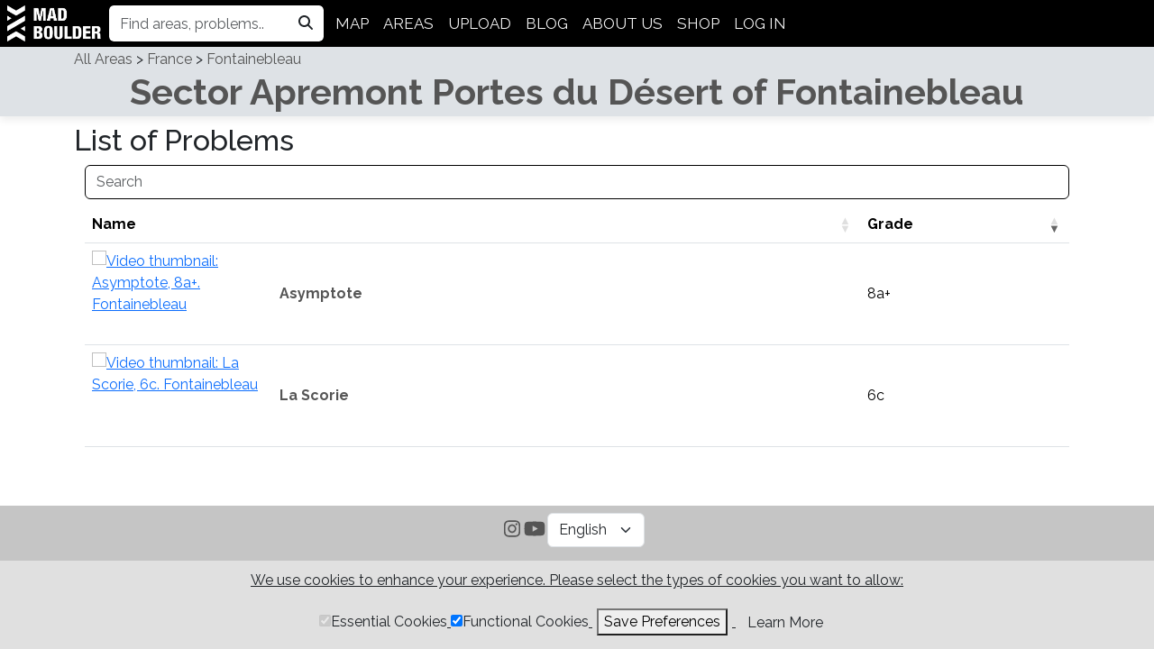

--- FILE ---
content_type: text/html; charset=utf-8
request_url: https://www.madboulder.org/sectors/fontainebleau/apremont-portes-du-desert
body_size: 7423
content:
<!DOCTYPE html>
<html lang="en">
  <head>
    <title>Sector Apremont Portes du Désert at Fontainebleau | MadBoulder</title>
	<meta name="description" content="Bouldering information and videos of sector Apremont Portes du Désert at Fontainebleau | MadBoulder">
	<link rel="canonical" href="https://www.madboulder.org/sectors/fontainebleau/apremont-portes-du-desert">
	
	<!-- Hotjar Tracking Code for www.madboulder.org -->
<script defer>
  (function(h,o,t,j,a,r){
	  h.hj=h.hj||function(){(h.hj.q=h.hj.q||[]).push(arguments)};
	  h._hjSettings={hjid:2249945,hjsv:6};
	  a=o.getElementsByTagName('head')[0];
	  r=o.createElement('script');r.async=1;
	  r.src=t+h._hjSettings.hjid+j+h._hjSettings.hjsv;
	  a.appendChild(r);
  })(window,document,'https://static.hotjar.com/c/hotjar-','.js?sv=');
</script>

<!-- Google Tag Manager -->
<script async>
	(function(w,d,s,l,i){w[l]=w[l]||[];w[l].push({'gtm.start':
	new Date().getTime(),event:'gtm.js'});var f=d.getElementsByTagName(s)[0],
	j=d.createElement(s),dl=l!='dataLayer'?'&l='+l:'';j.async=true;j.src=
	'https://www.googletagmanager.com/gtm.js?id='+i+dl;f.parentNode.insertBefore(j,f);
	})(window,document,'script','dataLayer','GTM-TGVNMN4');
</script> <!-- End Google Tag Manager -->

<!-- MailerLite Universal -->
<script defer>
    (function(w,d,e,u,f,l,n){w[f]=w[f]||function(){(w[f].q=w[f].q||[])
    .push(arguments);},l=d.createElement(e),l.async=1,l.src=u,
    n=d.getElementsByTagName(e)[0],n.parentNode.insertBefore(l,n);})
    (window,document,'script','https://assets.mailerlite.com/js/universal.js','ml');
    ml('account', '469787');
</script>
<!-- End MailerLite Universal -->
	
	
<meta name="application-name" content="MadBoulder | Climbing Videos | Bouldering" />
<meta name="keywords" content="bouldering, rock climbing, climbing, escalada, bloque, escalada en roca, guidebook, escalada en boulder, bouldering map, climbing videos">
<meta name="msapplication-TileColor" content="#FFFFFF" />
<meta name="msapplication-TileImage" href="/static/images/logo/ms-icon-144x144.png/">
<meta name="msapplication-square70x70logo" href="/static/images/logo/ms-icon-70x70.png/">
<meta name="msapplication-square150x150logo" href="/static/images/logo/ms-icon-150x150.png/">
<meta name="msapplication-square310x310logo" href="/static/images/logo/ms-icon-310x310.png/">
<meta
  name="viewport"
  content="width=device-width, initial-scale=1.0, shrink-to-fit=no"
/>

<link href="https://fonts.googleapis.com/css2?family=Raleway:wght@100;200;300;400;500;600;700;800;900&display=swap" rel="stylesheet"> 
<link href="/static/bootstrap/css/bootstrap.min.css" rel="stylesheet" >
<link rel="stylesheet" href="/static/css/madboulder.css" />
<link rel="stylesheet" href="/static/css/topnav.css" />
<link rel="stylesheet" href="/static/css/fa-fonts.css" />
<link rel="apple-touch-icon" sizes="57x57" href="/static/images/logo/apple-icon-57x57.png/">
<link rel="apple-touch-icon" sizes="60x60" href="/static/images/logo/apple-icon-60x60.png/">
<link rel="apple-touch-icon" sizes="72x72" href="/static/images/logo/apple-icon-72x72.png/">
<link rel="apple-touch-icon" sizes="76x76" href="/static/images/logo/apple-icon-76x76.png/">
<link rel="apple-touch-icon" sizes="114x114" href="/static/images/logo/apple-icon-114x114.png/">
<link rel="apple-touch-icon" sizes="120x120" href="/static/images/logo/apple-icon-120x120.png/">
<link rel="apple-touch-icon" sizes="144x144" href="/static/images/logo/apple-icon-144x144.png/">
<link rel="apple-touch-icon" sizes="152x152" href="/static/images/logo/apple-icon-152x152.png/">
<link rel="apple-touch-icon" sizes="180x180" href="/static/images/logo/apple-icon-180x180.png/">
<link rel="icon" type="image/png" sizes="192x192"  href="/static/images/logo/android-icon-192x192.png/">
<link rel="icon" type="image/png" sizes="16x16" href="/static/images/logo/favicon-16x16.png/">
<link rel="icon" type="image/png" sizes="32x32" href="/static/images/logo/favicon-32x32.png/">
<link rel="icon" type="image/png" sizes="96x96" href="/static/images/logo/favicon-96x96.png/">

<script src="https://code.jquery.com/jquery-3.6.0.min.js"></script>
<script src="https://cdn.jsdelivr.net/npm/@popperjs/core@2.11.8/dist/umd/popper.min.js" integrity="sha384-I7E8VVD/ismYTF4hNIPjVp/Zjvgyol6VFvRkX/vR+Vc4jQkC+hVqc2pM8ODewa9r" crossorigin="anonymous"></script>
<script src="/static/bootstrap/js/bootstrap.min.js" ></script>
	<script>
	// JavaScript code for handling cookie selector prompt
	function saveCookiePreferences() {
		var essentialCookies = document.getElementById('essential-cookies').checked;
		//var analyticsCookies = document.getElementById('analytics-cookies').checked;
		var functionalCookies = document.getElementById('functional-cookies').checked;
		//var advertisingCookies = document.getElementById('advertising-cookies').checked;

		var expirationDate = new Date();
		expirationDate.setFullYear(expirationDate.getFullYear() + 1);

		// Store user preferences in cookies or local storage
		var cookiePreferences = {
			essential: essentialCookies,
			//analytics: analyticsCookies,
			functional: functionalCookies
			//advertising: advertisingCookies
		};
		var preferencesStr = "cookiePreferences=" + JSON.stringify(cookiePreferences);
		if(functionalCookies){
			preferencesStr += "; expires=" + expirationDate.toUTCString();
		}
		document.cookie = preferencesStr;

		// Set a cookie to track if the user has saved their preferences
		var preferencesSetStr = "cookiePreferencesSet=true";
		if(functionalCookies){
			preferencesSetStr += "; expires=" + expirationDate.toUTCString();
		}
		document.cookie = preferencesSetStr;

		// Apply cookie preferences and reload the page or perform necessary actions
		location.reload();
	}

function showCookiePrompt() {
	// Load cookie preferences from cookies or local storage and display the prompt
	var cookiePreferences = {};
	var cookie = document.cookie.match('(^|;)\\s*cookiePreferences\\s*=\\s*([^;]+)');
	if (cookie) {
		cookiePreferences = JSON.parse(cookie[2]);
		
		// Apply cookie preferences by checking/unchecking the corresponding checkboxes
		document.getElementById('essential-cookies').checked = cookiePreferences.essential || false;
		//document.getElementById('analytics-cookies').checked = cookiePreferences.analytics || false;
		document.getElementById('functional-cookies').checked = cookiePreferences.functional || false;
		//document.getElementById('advertising-cookies').checked = cookiePreferences.advertising || false;
	}

	// Display the cookie selector prompt
	document.getElementById('cookie-selector').style.display = 'block';
}

function loadCookiePreferences() {
	// Check if the user has already saved their preferences
	var preferencesSet = document.cookie.match('(^|;)\\s*cookiePreferencesSet\\s*=\\s*([^;]+)');

	if (!preferencesSet) {
	// The user has not saved their preferences yet
	showCookiePrompt();
	}
}

// Call the function to load cookie preferences when the page finishes loading
window.onload = loadCookiePreferences;
</script>
	
	<link rel="stylesheet" href="/static/css/layout.css" />
	<link href="https://cdn.datatables.net/v/bs5/dt-1.13.6/datatables.min.css" rel="stylesheet">
	<script src="https://cdn.datatables.net/v/bs5/dt-1.13.6/datatables.min.js"></script>
	<script defer src="/static/js/tabledata-utils.js"></script>
	<script defer src="https://cdnjs.cloudflare.com/ajax/libs/font-awesome/6.4.2/js/all.min.js" crossorigin="anonymous"></script>
	<link rel="stylesheet" href="/static/css/google-ads.css" />
	
	<!-- Google Ads-->
	<script async src="https://pagead2.googlesyndication.com/pagead/js/adsbygoogle.js?client=ca-pub-2946344276077058" crossorigin="anonymous"></script> 
	
	<link rel="stylesheet" href="/static/css/google-ads.css" />
	
    
  </head>
  <body>
	
	
<div class="homeTopnav sticky" id="myTopnav"">
	<a id="logo" class="madboulder-logo" href="/" style="display: -webkit-inline-box; padding: 6px 8px;">
	<img 
		title="MadBoulder | Climbing Videos | Bouldering"
		src="/static/images/logo-white.webp"
		alt="MadBoulder | Climbing Videos | Bouldering" 
		width="104px"
		height="40px"
		style="padding: 0px 0px;" 
		loading="lazy"
	/> 
	</a>

	<div id="searchElement">
		<form id="menuSearchForm" class="justify-content-center" method="post" action="/area-problem-finder">
			<input id="searchInput" class="form-control" type="text" placeholder="Find areas, problems.." name="searchterm" autocomplete="off" style="align-self: center; border-color: black; height: calc(1.5em + 0.75rem + 6px);">
			<div class="input-group-append">
				<button
				style="position: absolute; right: 0px; transform: translateY(-50%); top: 50%"
				class="btn btn-transparent"
				type="submit"
				aria-label="Search in madboulder.org">
				<i class="fa fa-search"></i>
				</button>
			</div>
		</form>
		<div id="searchResultsContainer" class="search-container">
		</div>
	</div>

	<div id="links" style="vertical-align: middle;">
		<div class="menuLink">
			<a href="/bouldering-areas-map">MAP</a>
		</div>
		<div class="menuLink">
			<a href="/bouldering-areas-list">AREAS</a>
		</div>
		<div class="menuLink">
			<a href="/video-uploader">UPLOAD</a>
		</div>
		<div class="menuLink">
			<a href="https://www.blog.madboulder.org/" target="_blank" >BLOG</a>
		</div>
		<div class="menuLink">
			<a href="/about-us">ABOUT US</a>
		</div>
		<div class="menuLink">
			<a href="https://shop.madboulder.org/" target="_blank" >SHOP</a>
		</div>
		
			<div class="menuLink">
				<a href="/login?caller_url=https%3A%2F%2Fwww.madboulder.org%2Fsectors%2Ffontainebleau%2Fapremont-portes-du-desert">LOG IN</a>
			</div>
		
	</div>
	<div style="margin-left: auto; display: flex;">
		
		<button class="icon icon-show-small" style="font-size: 17px;" onclick="loadMenu()" type="button">
			&#9776;
		</button>
	</div>
	
</div>
<div id="faded-background" ></div>
<div class="modal" id="searchingModal">
	<div class="modal-dialog">
		<div class="modal-content">
			<div class="modal-header" style="justify-content: center">
				<h5 class="modal-title">Searching...</h5>
			</div>
			<div class="modal-body">
				<div class="text-center">
					<div class="spinner-border text-primary" role="status">
						<span class="visually-hidden">Loading...</span>
					</div>
				</div>
			</div>
		</div>
	</div>
</div>
<script>
	function loadMenu() {
		var x = document.getElementById("myTopnav");
		if (!x.classList.contains("responsive")) {
		x.className += " responsive";
		} else {
		if (x.classList.contains("sticky")) {
			x.className = "homeTopnav sticky";
		} else {
			x.className = "homeTopnav";
		}
		}
	}
	
	function loadUserDialog() {
		var dialog = document.getElementById("userMenuDialog");
		dialog.show();
		dialog.classList.add('above-faded-background');
		const fadedBackground = document.getElementById('faded-background');
		fadedBackground.style.display = 'block';
	}
	
	function closeUserDialog() {
		console.log("closeUserDialog");
		var dialog = document.getElementById("userMenuDialog");
		dialog.close();
		dialog.classList.remove('above-faded-background');
		const fadedBackground = document.getElementById('faded-background');
		fadedBackground.style.display = 'none';
	}
  
	const inputSearchElement = document.getElementById('searchInput');
	inputSearchElement.addEventListener('focus', function () {
		const searchElement = document.getElementById('searchElement');
		searchElement.classList.add('above-faded-background');
		const fadedBackground = document.getElementById('faded-background');
		fadedBackground.style.display = 'block';
	});

	document.addEventListener('click', function(event) {
		const searchResultsContainer = document.querySelector('.search-container');
		const fadedBackground = document.getElementById('faded-background');

		// Check if the click was outside of the input and the search results container
		if (!inputSearchElement.contains(event.target) && !searchResultsContainer.contains(event.target)) {
			const searchElement = document.getElementById('searchElement');
			searchElement.classList.remove('above-faded-background');
			const fadedBackground = document.getElementById('faded-background');
			fadedBackground.style.display = 'none';
			
			const searchContainerResults = document.querySelector('.search-container');
			searchContainerResults.innerHTML = ''; 
		}
	});

	let debounceTimer;
    const debounceDelay = 300;
    const searchContainerResults = document.querySelector('.search-container');
	let lastQuery = '';
	inputSearchElement.addEventListener('input', function() {
        clearTimeout(debounceTimer);
        const currentQuery = this.value;
        const queryLength = currentQuery.length;
        const lastQueryLength = lastQuery.length;
		if (queryLength >= 4 && (queryLength > lastQueryLength)) {
			debounceTimer = setTimeout(() => {    
				searchResults = document.querySelector('.search-results');
				if(!searchResults){
					const searchResults = document.createElement('div');
					searchResults.classList.add('search-results');
					searchContainerResults.append(searchResults)
				}
				showLoading();

				performSearch(currentQuery);
            }, debounceDelay);
        }
		lastQuery = currentQuery;
    });
	let controller;
	let signal;

	function performSearch(query) {
		if (controller) {
			controller.abort();
		}
		
		controller = new AbortController();
		signal = controller.signal;
		
        fetch(`/search-api?query=${encodeURIComponent(query)}`, { signal })
            .then(response => response.json())
            .then(data => {
                hideLoading();
                displayResults(query, data.areas, data.problems);
            })
			
            .catch(error => {
				if (error.name === 'AbortError') {
					console.log('Fetch aborted:', error);
					// Optionally handle the abort, for example by setting a flag or updating the UI
				} else {
					console.error('Error fetching search results:', error);
                	hideLoading();
				}
            });
    }

	inputSearchElement.addEventListener('keyup', function(event) {
		if (event.key === "Enter") {
			clearTimeout(debounceTimer);
			if (controller) {
				controller.abort();
			}
			event.preventDefault();
		}
	});

	function showLoading() {
		searchResults = document.querySelector('.search-results');
		searchResults.innerHTML = '';
		
		loadingContainer = document.createElement('div');
		loadingContainer.className = 'loading';
		loadingElement = document.createElement('div');
		loadingElement.classList.add('spinner-border')
		loadingElement.classList.add('text-primary')
        loadingElement.innerHTML = '<span class="sr-only">Loading...</span>';
		loadingContainer.append(loadingElement)
		searchResults.append(loadingContainer)
	}

	function hideLoading() {
		searchResults = document.querySelector('.search-results');
		searchResults.innerHTML = '';
	}

	function highlightMatch(text, query) {
		const idx = text.toLowerCase().indexOf(query.toLowerCase());
		if (idx === -1) return text;  // If no match, return original text
		const endIdx = idx + query.length;
		return text.slice(0, idx) + '<strong>' + text.slice(idx, endIdx) + '</strong>' + text.slice(endIdx);
	}

	function displayResults(currentQuery, areas, problems) {
		searchResults = document.querySelector('.search-results');
		searchResults.innerHTML = '';
		const maxItemsToShow = 4;
		if(problems.length > 0 || areas.length > 0){
			if (problems.length > 0) {
				const problemsSection = document.createElement('div');
				problemsSection.className = 'search-section';
				problemsSection.textContent = 'Problems';
				searchResults.appendChild(problemsSection);

				problems.slice(0, maxItemsToShow).forEach(([problemId, problem]) => { 
					const problemElement = document.createElement('a');
					problemElement.className = 'search-result';
					problemElement.href = `/problems/${problem.secure_slug}`;
					problemElement.innerHTML = `
						${highlightMatch(problem.name, currentQuery)}
						<div class="grade">${problem.grade}</div>
						<div class="description">${problem.zone}</div>
					`;
					searchResults.appendChild(problemElement);
				});
			}

			if (areas.length > 0) {
				const areasSection = document.createElement('div');
				areasSection.className = 'search-section';
				areasSection.textContent = 'Areas';
				searchResults.appendChild(areasSection);

				areas.slice(0, maxItemsToShow).forEach(([areaId, area]) => {
					const areElement = document.createElement('a');
					areElement.className = 'search-result';
					areElement.href = `/${areaId}`;
					areElement.innerHTML = `
						${highlightMatch(area.name, currentQuery)}
						<div class="description	">${area.country}</div>
					`;
					searchResults.appendChild(areElement);
				});
			}
			const findMoreElement = document.createElement('a');
			findMoreElement.className = 'show-more btn btn-primary-madboulder text-bold';
			findMoreElement.href = `/area-problem-finder?search_query=${currentQuery}`;
			totalresults= problems.length + areas.length
			findMoreElement.innerHTML = `Show all ${totalresults} results for "${currentQuery}"`;

			searchResults.appendChild(findMoreElement)

		}else{
			const noResultsContainer = document.createElement('div');
			noResultsContainer.className = 'text-center'
			const noResultsText = document.createElement('p');
			noResultsText.className = 'mt-3 text-bold';
			noResultsText.innerHTML = 'No results found..';
			noResultsContainer.appendChild(noResultsText)
			searchResults.appendChild(noResultsContainer);
		}
	}
	
	$('#menuSearchForm').submit(function(event) {
		const searchElement = document.getElementById('searchElement');
		searchElement.classList.add('above-faded-background');
		const fadedBackground = document.getElementById('faded-background');
		fadedBackground.style.display = 'block';
			
		$("#searchingModal").show();
	});

	document.getElementById('faded-background').addEventListener('click', function() {
		closeUserDialog();
	});

	document.addEventListener('DOMContentLoaded', () => {
		const logoutLink = document.getElementById('item-logout');
		logoutLink.addEventListener('click', (event) => {
			event.preventDefault();
			logout();
		});
	});
	
	function logout() {
		fetch('/logout', {
			method: 'POST',
			headers: {'Content-Type': 'application/json'}
		})
		.then(response => {
			if (response.ok) {
				console.log("Session cleared on server.");
				//Sign out from Firebase
				const auth = getAuth();
				signOut(auth).then(() => {
					console.log("Sign-out successful.");
					window.location.reload();
				}).catch((error) => {
					console.error("An error happened during Firebase sign-out.", error);
				});
			} else {
				console.error("Failed to clear session on server.");
			}
		})
		.catch(error => {
			console.error("Error during server logout:", error);
		});
	}

	function showUserMenu(){
		const userMenuButton = document.getElementById('userMenuButton');
		userMenuButton.style.display = 'block';
		//Disabled for now to avoid having to retrieve the user element
		//if (user.displayName) {
			//document.getElementById("userMenuDialogName").textContent = user.displayName;
		//}
	}

	function hideUserMenu(){
		const userMenuButton = document.getElementById('userMenuButton');
		userMenuButton.style.display = 'none';
	}

</script>
	
	<main>
		<div class="zone-header">
			<div class="container zone-header-tree">
				<a href="/bouldering-areas-list" class="zone-header-tree-link">All Areas</a>
				> 
			   <a href="/countries/france" class="zone-header-tree-link">France</a>
			   
				> 
			   <a href="/fontainebleau" class="zone-header-tree-link">Fontainebleau</a>
			</div>
			<h1 class="zone-header-title text-bold">
				Sector Apremont Portes du Désert of Fontainebleau
			</h1>
		</div>
		<div class="container" id="mainContainer">
			<!-- Top Ads -->
			<div style="display: flex;justify-content: center;">
				<div class="horizontal-ad-container mobile-only">
					<ins class="adsbygoogle horizontal-ad" style="display:inline-block;width:300px;height:50px" data-ad-client="ca-pub-2946344276077058" data-ad-slot="6780320321"></ins>
					<script>(adsbygoogle = window.adsbygoogle || []).push({}); </script>
				</div>
				<div class="horizontal-ad-container desktop-only">
					<ins class="adsbygoogle horizontal-ad" style="display:inline-block;width:728px;height:90px" data-ad-client="ca-pub-2946344276077058" data-ad-slot="5515340112"></ins>
					<script>(adsbygoogle = window.adsbygoogle || []).push({}); </script>
				</div>
			</div>
			
			<h2> List of Problems </h2>
			<div class="container">
				<input id="search-problem" class="form-control  mb-2" type="text" placeholder="Search" aria-label="Search" style="display: grid; align-self: center; border-color: black;">
				<table id="problems-table" class="table table-hover">
					<thead>
						<tr>
							
							<th scope="col" class="sorting">Name</th>
							<th scope="col" class="sorting">Grade</th>
							
						</tr>
					</thead>
					<tbody style="vertical-align: middle;">
						
							<tr class="problem-row">
								<td>
									<div class="problem-thumbnail-cell">
										<a aria-hidden="false" aria-label="Asymptote, 8a+. Fontainebleau" href="/problems/fontainebleau/asymptote-8a" tabindex="0" target="">
											<div class="video-thumbnail-container">
											<img class="video-thumbnail-img" loading="lazy" alt="Video thumbnail: Asymptote, 8a+. Fontainebleau" src="https://img.youtube.com/vi/h8-iHJSQmiU/mqdefault.jpg">
											</div>
										</a>
										<a href="/problems/fontainebleau/asymptote-8a" class="table-row-name text-bold">Asymptote</a>
									</div>
								</td>
								<td>8a+</td>
							</tr>
						
							<tr class="problem-row">
								<td>
									<div class="problem-thumbnail-cell">
										<a aria-hidden="false" aria-label="La Scorie, 6c. Fontainebleau" href="/problems/fontainebleau/la-scorie-6c" tabindex="0" target="">
											<div class="video-thumbnail-container">
											<img class="video-thumbnail-img" loading="lazy" alt="Video thumbnail: La Scorie, 6c. Fontainebleau" src="https://img.youtube.com/vi/12Rz8ga9Tl4/mqdefault.jpg">
											</div>
										</a>
										<a href="/problems/fontainebleau/la-scorie-6c" class="table-row-name text-bold">La Scorie</a>
									</div>
								</td>
								<td>6c</td>
							</tr>
						
					</tbody>
				</table>
				<script>
					$(document).ready(function () {
						$('#problems-table').DataTable({
							paging: false,
							dom: 'tr',
							columnDefs: [
								{
									targets: [1],
									type: 'custom-grade',
								},
							],
							order:[[1, 'desc']]
						});
						
						$("#search-problem").trigger("keyup");
						
						$("#search-problem").keyup(function() {
							var search_query = $.trim($(this).val());
							var items = $(".problem-row");
							filter_items_by_query(search_query, items)
						});
					});
				</script>
			</div>
        </div>
	</main>
	
	<footer>
  <div style="display: flex; flex-direction: row; justify-content: space-between; align-items: center; margin-top: 0.5rem;">
	<div style="display: flex; flex: 1; justify-content: center; align-items: center; flex-wrap: wrap;">
	  <ul id="lang-selector" style="list-style: none; display: contents;">
		<li>
		  <a
			href="https://www.instagram.com/madboulder/"
			aria-label="Follow MadBoulder on Instagram"
			target="_blank"
			><i style="color: #555; padding: 2px;" class="fab fa-instagram fa-lg"></i
		  ></a>
		</li>
		<li>
		  <a
			href="https://www.youtube.com/channel/UCX9ok0rHnvnENLSK7jdnXxA"
			aria-label="Subscribe to MadBoulder on YouTube"
			target="_blank"
			><i style="color: #555; padding: 2px;" class="fab fa-youtube fa-lg"></i
		  ></a>
		</li>
		<li>
			<select id="language-select" class="form-select" aria-label="Language Selector">
				<option value="en">English</option>
				<option value="es">Spanish</option>
			</select>
			<script>
				$(function() {
					var defaultLanguage = 'en';
					$('#language-select').val(defaultLanguage);
					$('#language-select').change(function() {
						console.log("language changed")
						var selectedValue = $(this).val();
						if (selectedValue) {
							var url = "/language/" + selectedValue;
							window.location.href = url;
						}
					});
				});
			</script>
		</li>
	  </ul>
	</div>
	<div style="margin-left: auto; margin-right: 8px" class="ml-embedded" data-form="BX7QnH"></div>
  </div>
  <hr style="border-color: #5555; margin-bottom: 8px;">
  <div style="text-align: center;">
	<div style="display: inline-block;">
		<p style="text-align: center; color: #555;">All Rights Reserved. 2023.</p>
	</div>
  </div>
  <div style="text-align: center;">
	<div style="display: inline-block;">
		<!--<a style="color: #555;" href="/madboulder-terms-of-use-and-conditions" title="Terms">
			Terms & Conditions |
		</a>-->
		<a style="color: #555;" href="/madboulder-privacy-policy" aria-label="Check out MadBoulder's Privacy Policy">
			Privacy Policy |
		</a>
		<a style="color: #555;" href="/madboulder-cookie-policy" aria-label="Check out MadBoulder's Cookie Policy">
			Cookies
		</a>
	</div>
  </div>
  <br/>
</footer>
<!-- Cookie Selector Prompt -->
<div id="cookie-selector"  style="display: none;">
	<p>We use cookies to enhance your experience. Please select the types of cookies you want to allow:</p>
	<label><input type="checkbox" id="essential-cookies" checked disabled>Essential Cookies</label>
	<!--<label><input type="checkbox" id="analytics-cookies" checked> Analytics Cookies</label>-->
	<label><input type="checkbox" id="functional-cookies" checked>Functional Cookies</label>
	<!--<label><input type="checkbox" id="advertising-cookies"> Advertising Cookies</label>-->
	<button onclick="saveCookiePreferences()">Save Preferences</button>
	<a class="btn" href="/madboulder-cookie-policy" aria-label="Learn more about MadBoulder's Cookie Policy">Learn More</a>
	<style>
		#cookie-selector {
			position: fixed;
			bottom: 0;
			left: 0;
			width: 100%;
			background-color: #e0e0e0;
			padding: 10px;
			text-align: center;
			text-decoration: underline;
		}

		#cookie-selector button {
			margin: 0 5px;
		}
	</style>
</div>
	
  </body>
</html>

--- FILE ---
content_type: text/html; charset=utf-8
request_url: https://www.google.com/recaptcha/api2/aframe
body_size: 265
content:
<!DOCTYPE HTML><html><head><meta http-equiv="content-type" content="text/html; charset=UTF-8"></head><body><script nonce="_6py3bSjowpqSby0izluuw">/** Anti-fraud and anti-abuse applications only. See google.com/recaptcha */ try{var clients={'sodar':'https://pagead2.googlesyndication.com/pagead/sodar?'};window.addEventListener("message",function(a){try{if(a.source===window.parent){var b=JSON.parse(a.data);var c=clients[b['id']];if(c){var d=document.createElement('img');d.src=c+b['params']+'&rc='+(localStorage.getItem("rc::a")?sessionStorage.getItem("rc::b"):"");window.document.body.appendChild(d);sessionStorage.setItem("rc::e",parseInt(sessionStorage.getItem("rc::e")||0)+1);localStorage.setItem("rc::h",'1768361681571');}}}catch(b){}});window.parent.postMessage("_grecaptcha_ready", "*");}catch(b){}</script></body></html>

--- FILE ---
content_type: text/css; charset=utf-8
request_url: https://www.madboulder.org/static/css/madboulder.css
body_size: 2247
content:
html,
body {
  min-height: 100vh;
  margin: 0;
  display: flex;
  flex-direction: column;
  font-family: "Raleway", sans-serif;
}

.show {
  display: block;
}

.hidden {
  display: none;
}

main {
  flex-grow: 1;
}
footer {
	background: linear-gradient(rgba(255, 255, 255, 0.5),
      rgba(255, 255, 255, 0.5)),
    #8b8b8b;
}

#body {
  margin-right: 0px;
  padding-bottom: 0px;
}

ul#lang-selector li {
  display: inline;
}

.dropdown {
  float: left;
  overflow: hidden;
}

.dropdown .dropbtn {
  font-size: 17px;
  border: none;
  outline: none;
  color: white;
  padding: 14px 16px;
  background-color: inherit;
  font-family: inherit;
  margin: 0;
}

.dropdown:hover .dropbtn {
  background-color: rgb(24, 23, 23);
  color: white;
}

.dropdown-content {
  display: none;
  position: absolute;
  background-color: #f9f9f9;
  min-width: 160px;
  box-shadow: 0px 10px 16px 0px rgba(0, 0, 0, 0.2);
  z-index: 1;
}

.dropdown-content a {
  float: none;
  color: black;
  padding: 12px 16px;
  text-decoration: none;
  display: block;
  text-align: left;
}

.dropdown-content a:hover {
  background-color: #ddd;
  color: black;
}

.dropdown:hover .dropdown-content {
  display: block;
}

.bouldering-areas-list{
	background: #f5f5f5;
}

.card-body {
	display: flex;
	flex: initial;
	flex-flow: wrap;
	width: 312px;
	max-width: 100%;
	margin-right: 12px;
	margin-bottom: 12px;
	border-radius: 4px;
	overflow: hidden;
	box-shadow: 0 1px 2px 1px rgba(0,0,0,0.15);
	background: #f5f5f5;
}

.card-body:hover {
	box-shadow: 0px 8px 12px 0px rgba(0,0,0,0.25);
    transition: transform 200ms ease,background-color 200ms ease,box-shadow 200ms ease;
    background: white;
}

@media screen and (max-width: 1200px) {
  .card-body {
	width: 280px;
  }
}

@media screen and (max-width: 990px) {
  .card-body {
	width: 220px;
  }
}

@media screen and (max-width: 550px) {
  .card-body {
	width: 170px;
  }
}

@media screen and (max-width: 380px) {
  .card-body {
	width: 156px;
  }
}

.card-body-image-container {
	display: flex;
	flex: initial;
	flex-flow: wrap;
	width: 100%;
	max-width: 100%;
	padding-top: 60%;
	overflow: hidden;
	position: relative;
}

.card-body-image-container-container {
	display: flex;
	flex: initial;
	flex-flow: wrap;
	width: 100%;
	max-width: 100%;
	height: 100%;
	position: absolute;
	height: 100%;
	width: 100%;
	top: 50%;
	left: 50%;
	transform: translate(-50%, -50%);
	z-index: 0;
}

.card-body-image {
	height: 100%;
	width: 100%;
	object-fit: cover;
	opacity: 1;
	display: block;
}

.card-body-title-container {
	color: #555555;
	display: flex;
	flex: initial;
	flex-flow: wrap;
	width: 100%;
	max-width: 100%;
	padding: 4px;
	flex-direction: column;
	align-items: center;
}

.card-title {
	_margin-bottom: 0.2rem;
}

.card-text {
	font-size:10pt;
}

.form-label {
	width: 100px;
}

.form-container {
	text-align: Center;
}

.slick-carousel{
	display: flex;
	align-items: center;
}

.slider-item{
    margin: 0px 12px;
}

header.masthead {
  padding-top: 10.5rem;
  padding-bottom: 6rem;
  text-align: center;
  color: #fff;
  background-repeat: no-repeat;
  background-attachment: scroll;
  background-position: center center;
  background-size: cover;
}
header.masthead .masthead-subheading {
  font-size: 1.5rem;
  line-height: 1.5rem;
  margin-bottom: 25px;
  font-family: "Roboto Slab", -apple-system, BlinkMacSystemFont, "Segoe UI", Roboto, "Helvetica Neue", Arial, sans-serif, "Apple Color Emoji", "Segoe UI Emoji", "Segoe UI Symbol", "Noto Color Emoji";
}
header.masthead .masthead-heading {
  font-size: 3.25rem;
  font-weight: 700;
  line-height: 3.25rem;
  margin-bottom: 2rem;
  font-family: "Montserrat", -apple-system, BlinkMacSystemFont, "Segoe UI", Roboto, "Helvetica Neue", Arial, sans-serif, "Apple Color Emoji", "Segoe UI Emoji", "Segoe UI Symbol", "Noto Color Emoji";
}

@media (min-width: 768px) {
  header.masthead {
    padding-top: 15rem;
    padding-bottom: 12.5rem;
  }
  header.masthead .masthead-subheading {
    font-size: 2.25rem;
    line-height: 2.25rem;
    margin-bottom: 8rem;
  }
  header.masthead .masthead-heading {
    font-size: 4.5rem;
    font-weight: 700;
    line-height: 4.5rem;
    margin-bottom: 4rem;
  }
}


.btn-xl {
  padding: 0.8rem 1rem;
  font-family: "Montserrat", -apple-system, BlinkMacSystemFont, "Segoe UI", Roboto, "Helvetica Neue", Arial, sans-serif, "Apple Color Emoji", "Segoe UI Emoji", "Segoe UI Symbol", "Noto Color Emoji";
  font-size: 1.125rem;
  font-weight: 700;
}

.btn-l {
  padding: 0.2rem 0.5rem;
  font-family: "Montserrat", -apple-system, BlinkMacSystemFont, "Segoe UI", Roboto, "Helvetica Neue", Arial, sans-serif, "Apple Color Emoji", "Segoe UI Emoji", "Segoe UI Symbol", "Noto Color Emoji";
  font-size: 1.125rem;
  font-weight: 700;
}

.mad-button {
  background-color: #555555;
  border: none;
  color: white;
  padding: 15px 32px;
  text-align: center;
  text-decoration: none;
  display: inline-block;
  font-size: 16px;
  border-radius: 0.375rem;
}

.mad-button:disabled {
  background-color: #222222 !important;
  color: #999;
  cursor: not-allowed;
}

.btn-primary-madboulder {
  --bs-btn-color: #555555;
  --bs-btn-bg: #ffc800;
  --bs-btn-border-color: #ffc800;
  --bs-btn-hover-color: #555555;
  --bs-btn-hover-bg: #d9aa00;
  --bs-btn-hover-border-color: #cca000;
  --bs-btn-focus-shadow-rgb: 255, 208, 38;
  --bs-btn-active-color: #555555;
  --bs-btn-active-bg: #cca000;
  --bs-btn-active-border-color: #bf9600;
  --bs-btn-active-shadow: inset 0 3px 5px rgba(0, 0, 0, 0.125);
  --bs-btn-disabled-color: #555555;
  --bs-btn-disabled-bg: #ffc800;
  --bs-btn-disabled-border-color: #ffc800;
}

.btn-sort-madboulder {
	padding: 0.1rem 0.6rem;
	margin: 0.2rem 0rem;
    white-space: nowrap;
	border-radius: 40px;
	border-color: black;
	
  --bs-btn-hover-color: var(--bs-black);
  --bs-btn-hover-bg: var(--bs-gray-200);
  --bs-btn-hover-border-color: var(--bs-black);
  --bs-btn-active-color: var(--bs-white);
  --bs-btn-active-bg: #555555;
  --bs-btn-active-border-color: var(--bs-black);
}

.btn-free-madboulder {
	border-radius: 8px;
	background-color: #ffc107;
	font-size: 9px;
	margin-left: 0.2rem;
	color: #555555;
	border-color: #555555;
    border-style: solid;
}

.text-bold {
  font-weight: bold;
}

div#faded-background {
    background-color: #000;
    bottom: 0;
    display: none;
    left: 0;
    opacity: .7;
    position: fixed;
    right: 0;
    top: 0;
    z-index: 900;
}

.above-faded-background {
    z-index: 910;
}

@media (max-width: 767px) {
  #zone-summary {
    padding-bottom: 1.5rem;
  }
}

@keyframes pulsate {
    0% { opacity: 0.4; }
    50% { opacity: 1; }
    100% { opacity: 0.4; }
}

#uploading-alert {
    animation: pulsate 2s infinite;
}

.result-container{
	display: block; 
	padding: 1rem; 
	background-color: #dee2e6; 
	margin-bottom: 1rem;
}

.result-container-header{
	display: flex;
	-webkit-box-pack: justify;
	justify-content: space-between;
	-webkit-box-align: center;
	align-items: center;
	padding: 0rem 1rem;
}

.result-container-body{
	display: flex;
	flex-wrap: wrap;
	margin: 1rem 0rem;
}

.result-item{
	flex-basis: 100%;
	-webkit-box-flex: 1;
	flex-grow: 1;
	padding: 0.5rem 1rem;
	border-top: 1px solid #adb5bd;
	text-decoration: none;
	color: rgb(34, 34, 34);
	display: flex;
	flex-wrap: wrap;
	transition: all 250ms ease-in-out 0s;
}

.result-item:hover{
	background-color: #adb5bd; 
}

.result-item-header{
	flex-basis: 100%;
	display: flex;
	flex-wrap: wrap;
	-webkit-box-pack: justify;
	justify-content: space-between;
}

.result-item-title-container{
	min-width: 200px;
	display: inline-flex;
	line-height: 1rem;
	margin: 0.5rem 0px;
}

.result-item-title{
	line-height: 1rem;
	margin: 0px;
    line-height: 1.625rem;
}

.result-item-subtitle-container{
	line-height: 1rem;
	margin: 0.5rem 0px;
	white-space: nowrap;
	display: flex;
	align-content: center;	
    flex-wrap: wrap;
}

.result-item-description-container{
	flex-basis: 100%;
	display: flex;
}

.result-item-no-results-p{
	display: block;
	padding: 0rem 1rem;
	margin-bottom: 0;
}

.video-wrapper {
  max-width: 920px;
  margin: auto;
  flex: auto;
  display: flex;
  flex-direction: column;
  align-items: center;
}

.video-container {
  position: relative;
  width: 100%;
  min-height: 320px;
}

.video-container::after {
  content: "";
  display: block;
  padding-bottom: 56.25%; /* 16:9 aspect ratio */
}

.video-container iframe {
    position: absolute;
    top: 0;
    left: 0;
    width: 100%;
    height: 100%;
}

.video-wrapper .video-caption {
    text-align: center;
    margin-top: 8px;
    font-style: italic;
    color: #555555;
    font-size: 0.9em;
}

.zone-header{
	background-color: #dee2e6;
	margin-bottom: 0.5rem;
	box-shadow: 0 .325rem .55rem rgba(0,0,0,.075)!important;
}

.zone-header-title{
    color: #555555;
    text-align: center;
    margin-bottom: 0;
    padding-bottom: 0.2rem;
}

.zone-header-tree{
	padding-top: 0.1rem;
}

a.zone-header-tree-link{
	text-decoration: none;
	color: #555555;
}

.problem-page {
  max-width: none;
}

.problem-elements-container {
  display: flex;
  justify-content: center;
  align-items: flex-start;
  gap: 4px;
}

.nav .dropdown-menu{
	background-color: #dee2e6;
}

.nav-tabs{
	justify-content: center;
}

.nav-link{
	color: #555555;
	background-color: transparent;
}

@media (max-width: 576px) {
  .nav-link {
	padding: 0.5rem;
  }
}


.nav-link.active {
	color: #555555 !important;
    cursor: default;
	background-color: #ffc800 !important;
    border: 0;
}

.nav-link:hover {
	color: #555555 !important;
	border-color: #ced4da !important;
	border-bottom: 0 !important
	transition: 0 !important
}

a.table-row-name{
	color: #555555;
	padding-left: 0.5rem;
	text-decoration: none;
}

i.table-row-icon{
	color: #555555;
}

a.table-row-name:hover{
	text-decoration: underline;
	i.table-row-icon{
		color: #ffc800;
	}
}

a.table-row-area{
	color: #555555;
}

--- FILE ---
content_type: text/css; charset=utf-8
request_url: https://www.madboulder.org/static/css/topnav.css
body_size: 2053
content:
/* The sticky class is added to the navbar with JS when it reaches its scroll position */
.sticky {
  top: 0;
  _overflow: hidden;
  box-sizing: border-box;
}

.homeTopnav {
  _overflow: hidden;
  background-color: black;
  display: flex;
  align-items: center;
}

div #links {
	display: inline-block;
}

div .menuLink {
	display: inline-block;
	margin-right: 12px;
}

.homeTopnav #links a{
	color: #f2f2f2;
	font-size: 17px;
	text-decoration: none;
}

.homeTopnav button.icon {
  background-color: black;
	color: #f2f2f2;
	font-size: 17px;
	text-decoration: none;
  padding: 14px 16px;
  border: none;
}

.homeTopnav button.icon-show-small {
  display: none;
}

.homeTopnav div#searchElement {
  display: inline-block;
  margin-right: 12px;
  position: relative;
  width: 240px;
  vertical-align: middle;
}

.homeTopnav .search-results {
  width: 350px;
  background-color: #fff;
  color: #151515;
  display: block;
  line-height: normal;
  padding: 0;
  position: absolute;
  right: -70px;
  z-index: 920;
}

.homeTopnav .search-results .loading {
    padding: 5px;
    text-align: center;
}

.homeTopnav .search-section {
  background-color: #555555;
  color: white; 
  font-weight: 600;
  padding: .3rem 1rem .4rem;
}

.homeTopnav .search-result {
  border-bottom: 1px solid #dee2e6;
  color: #151515;
  display: block;
  padding: .8rem .5rem;
  text-decoration: none;
  text-rendering: optimizeLegibility;
  padding-left: 1rem;
}

.homeTopnav .search-result:hover {
  background-color: #dee2e6;
}

.homeTopnav .search-result .description {
  float: right !important;
  margin: .1rem .5rem 0;
  font-size: 12px;
}

.homeTopnav .search-result .grade {
  display: inline-block;
  font-size: 12px;
}

.homeTopnav .search-results .show-more {
  font-size: 16px;
  padding: 1rem;
  display: block;
  text-decoration: none;
  text-align: center;
  border: none;
  border-radius: 0;
}


@media screen and (max-width: 990px) {
  .homeTopnav {
    _overflow: hidden;
    background-color: black;
  }

  .homeTopnav #links a:not(:first-child),
  .dropdown .dropbtn {
    display: none;
  }
  
  homeTopnav button.icon:not(:first-child){
    display: none;
  }
  
  .homeTopnav div.menuLink {
    display: none;
  }
  
  .homeTopnav div#links {
    display: none	;
  }
  
  .homeTopnav.responsive div#links {
    display: flow-root;
  }

  .homeTopnav button.icon-show-small {
    float: right;
    display: block;
  }

  .homeTopnav.responsive {
    display: block;
    overflow: hidden;
    box-sizing: border-box;
	width: -webkit-fill-available;
  }

  .homeTopnav.responsive.sticky button.icon {
    position: absolute;
    right: 0;
    top: 0;
  }

  .homeTopnav.responsive button.icon {
    position: absolute;
    right: 15px;
    top: 24px;
  }

  .homeTopnav.responsive div.menuLink {
    float: none;
    display: block;
    text-align: left;
	margin-top: 4px;
	margin-bottom: 8px;
	margin-left: 12px;
  }

  .homeTopnav.responsive .dropdown {
    float: none;
  }

  .homeTopnav.responsive .dropdown-content {
    position: relative;
  }

  .homeTopnav.responsive .dropdown .dropbtn {
    display: block;
    width: 100%;
    text-align: left;
  }
}


@media screen and (max-width: 400px) {
  .homeTopnav div#searchElement {
	  width: 220px;
	}
}


@media screen and (max-width: 380px) {
  .homeTopnav div#searchElement {
	  width: 200px;
	}
}

.Overlay:modal {
  position: fixed;
}

.Overlay.Overlay--placement-right {
  animation-name: Overlay--motion-slideInLeft;
  border-bottom-right-radius: 0;
  border-top-right-radius: 0;
  inset: 0 0 0 auto;
}

.Overlay.Overlay--placement-left, .Overlay.Overlay--placement-right {
  height: 100%;
  max-height: unset;
  position: fixed;
}
.Overlay.Overlay--size-small-portrait {
  --overlay-height: 432px;
  --overlay-width: 320px;
}
.Overlay {
  background-color: #ffffff;
  border: 0;
  border-radius: var(--borderRadius-large, 0.75rem);
  box-shadow: var(--shadow-floating-small, var(--color-overlay-shadow));
  color: #1f2328;
  display: flex;
  flex-direction: column;
  inset: 0;
  margin: auto;
  max-height: min(100vh - 2rem, var(--overlay-height));
  min-width: 192px;
  opacity: 1;
  padding: 0;
  position: static;
  white-space: normal;
  width: min(var(--overlay-width), 100vw - 2rem);
}

dialog.Overlay:not([open]) {
  display: none;
}

.Overlay-header {
  color: #1f2328;
  z-index: 1;
}
.Overlay-form, .Overlay-header {
  display: flex;
  flex-direction: column;
}

.Overlay-header .Overlay-headerContentWrap {
  align-items: flex-center;
  justify-content: flex-end;
  display: flex;
  gap: var(--stack-gap-condensed, 0.5rem);
  padding: var(--stack-gap-condensed, 0.5rem) var(--stack-gap-condensed, 0.5rem) 0 var(--stack-gap-condensed, 0.5rem);
}

.SidePanel>.Overlay-header>.Overlay-headerContentWrap>.Overlay-titleWrap {
  padding-top: 8px;
}

.Overlay-header .Overlay-headerContentWrap .Overlay-titleWrap {
  display: flex;
  flex-direction: column;
  flex-grow: 1;
  gap: var(--control-small-gap, 0.25rem);
  padding: calc(var(--stack-gap-condensed, 0.5rem)* .75) 0 calc(var(--stack-gap-condensed, 0.5rem)* .75) var(--stack-gap-condensed, 0.5rem);
}
.AppHeader .Overlay-titleWrap {
  width: 100%;
  overflow-x: hidden;
}

.Truncate {
  display: inline-flex;
  max-width: 100%;
  min-width: 0;
}

.Truncate>.Truncate-text {
  max-width: -moz-fit-content;
  max-width: fit-content;
  min-width: 1ch;
  overflow: hidden;
  text-overflow: ellipsis;
  white-space: nowrap;
}

.SidePanel>.Overlay-header>.Overlay-headerContentWrap>.Overlay-actionWrap {
  padding: 8px;
}
.Overlay-header .Overlay-headerContentWrap .Overlay-actionWrap {
  display: flex;
  flex-direction: row;
  gap: 0.5rem;
}

.Overlay-closeButton {
  position: relative;
  display: grid;
  width: var(--base-size-32, 2rem);
  height: var(--base-size-32, 2rem);
  padding: 0;
  color: #636c76;
  cursor: pointer;
  -webkit-user-select: none;
  user-select: none;
  user-select: none;
  background-color: initial;
  border: var(--borderWidth-thin, max(1px, 0.0625rem)) solid transparent;
  border-radius: var(--borderRadius-medium, 0.375rem);
  transition: .2s cubic-bezier(0.3, 0, 0.5, 1);
  transition-property: color, background-color, border-color;
  align-self: flex-start;
  flex-shrink: 0;
  place-content: center;
}

.Overlay-body {
  flex-grow: 1;
  font-size: var(--text-body-size-medium, 0.875rem);
  overflow-y: auto;
  padding: var(--stack-padding-normal, 1rem);
  padding-top: 0;
  scrollbar-width: thin;
}

.ActionList {
  padding: 8px;
}

.ActionListWrap {
  list-style: none;
}

.ActionList ul {
  padding-left: 0;
  margin-top: 0;
  margin-bottom: 0;
}

.ActionListItem {
  background-color: #ffffff00;
  border-radius: 0.375rem;
  list-style: none;
  position: relative;
}

.ActionListItem a {
  color: var(--fgColor-accent, var(--color-accent-fg));
  text-decoration: none;
}

.ActionListItem label {
  font-weight: 600;
}

.ActionListItem:hover {
  background-color: #d0d7de33;
}

.ActionListItem.ActionListItem--navActive {
  outline: 2px solid #0000;
}

.ActionListItem.ActionListItem--navActive:not(.ActionListItem--danger) {
  background: #d0d7de33;
}

.ActionListItem.ActionListItem--navActive:not(.ActionListItem--danger):after {
  background: #0969da;
  border-radius: 0.375rem;
  content: "";
  height: var(--base-size-24, 1.5rem);
  left: calc(var(--base-size-8, 0.5rem)* -1);
  position: absolute;
  top: calc(50% - 12px);
  width: var(--base-size-4, 0.25rem);
}

.ActionListContent {
  background-color: initial;
  border: none;
  border-radius: 0.375rem;
  color: #24292f;
  display: grid;
  align-items: center;
  padding-block: 0.375rem;
  padding-inline: 0.5rem;
  position: relative;
  text-align: left;
  touch-action: manipulation;
  transition: background 33.333ms linear;
  -webkit-user-select: none;
  user-select: none;
  width: 100%;
  -webkit-tap-highlight-color: transparent;
  grid-template-areas: "leadingAction leadingVisual label trailingVisual trailingAction";
  grid-template-columns: min-content min-content minmax(0, auto) min-content min-content;
  grid-template-rows: min-content;
}


.ActionListItem-label {
  color: #1f2328;
  font-size: 0.875rem;
  font-weight: 400;
  grid-area: label;
  line-height: 1.4285;
  position: relative;
}

.ActionListItem.ActionListItem--navActive:not(.ActionListItem--subItem) .ActionListItem-label {
  font-weight: 600;
}

.ActionList-sectionDivider:empty {
  display: block;
  height: 1px;
  padding: 0;
  margin: 7px -8px 8px;
  list-style: none;
  background: #d0d7deb3;
  border: 0;
}

.ActionList-sectionDivider:not(:empty) {
  display: flex;
  padding: 6px 8px;
  font-size: 12px;
  font-weight: 600;
  color: #636c76;
  flex-direction: column;
}

.ActionList-sectionDivider .ActionList-sectionDivider-title {
  font-size: 12px;
  font-weight: 600;
  color: #636c76;
}

--- FILE ---
content_type: text/css; charset=utf-8
request_url: https://www.madboulder.org/static/css/layout.css
body_size: 948
content:
ul#lang-selector li {
    display: inline;
}

.my-card {
    position: absolute;
    left: 37.5%;
    top: -20px;
    border-radius: 50%;
}

.stats-col {
    min-width: 185px;
    max-width: 185px;
}

.stats-title {
    font-size: 0.9rem;
}

.stats-content {
    font-size: 1rem;
}

.tab {
    margin-bottom: 1rem;
}

/* 767 = medium sized screen (sm) */
@media (max-width: 767px) {
    .my-card {
        position: absolute;
        left: 33%;
        top: -20px;
        border-radius: 50%;
    }

    .stats-title {
        font-size: 0.9rem;
    }

    .stats-content {
        font-size: 0.8rem;
    }

    .stats-col {
        min-width: 140px;
        max-width: 140px;
        height: 120px;
        width: 140px;
    }
}

.weatherElement {
    margin: 15px 0;
}

.compareWeatherButtonContainer {
    text-align: center;
}

@media only screen and (max-width: 600px) {
    #big-weather-widget {
        display: none !important;
    }

    #small-weather-widget {
        display: block;
    }
}

@media only screen and (min-width: 600px) {
    #big-weather-widget {
        display: block;
    }

    #small-weather-widget {
        display: none !important;
    }
}

body {
    font-family: 'Raleway';
}

.list {
  display: none;
  margin-top: 0;
}

.opened {
  display: block;
}

.listTitle {
  cursor: pointer;
  display: flex;
  align-items: center;
}

.toggleIcon {
  margin-right: 5px;
  transition: transform 0.3s ease-in-out;
  transform: scale(0.8);
}

.problem-thumbnail-cell {
    display: flex; 
    flex-direction: row; 
    align-items: center;
}

.video-thumbnail-container {
    width: 200px; 
    height: 96px; 
    position: relative;
}
@media (max-width: 768px) {
    .video-thumbnail-container {
        width: 160px; 
        height: 84px; 
    }
}

.video-thumbnail-img {
    display: block; 
    width: 100%; 
    height: 100%; 
    object-fit: 
    cover; object-position: var(--ytcp-img-with-fallback-object-position);
}

@media (min-width: 585px) {
    .problem-thumbnail-cell {
        flex-direction: row;
    }
}

@media (max-width: 584px) {
    .problem-thumbnail-cell {
        flex-direction: column;
    }
}

.user-container {
    display: flex;
    flex-direction: row;
}

.map-container {
    flex: 1;
    min-height: 300px;
    margin-left: 12px;
    margin-bottom: 12px;
}

@media (max-width: 768px) {
    .map-container {
        margin-left: 0;
    }
}

.btn-group {
    position: relative;
    display: inline-flex;
    vertical-align: middle;
    justify-content: center;
}

.btn-normal {
    margin-left: -1px;
    border-color: #ccc;
    background: #fff;
    color: #333;
    padding: .25rem .5rem;
    font-size: .875rem;
    line-height: 1.5;
    border-radius: .2rem;
    display: inline-block;
    font-weight: 400;
    text-align: center;
    vertical-align: middle;
    -webkit-user-select: none;
    user-select: none;
    padding: .375rem .75rem;
    font-size: 1rem;
    line-height: 1.5;
}

.btn-normal:hover {
    background: #dee2e6;
}

#commentsTable {
    width: 100%;
}

.table-sm td {
    padding: .3rem;
    border-top: 1px solid #dee2e6;
}

#commentsTable td.comment {
    width: 100%;
    word-wrap: break-word;
}

.ratingContainer {
    display: flex;
    flex-direction: row;
    align-items: center;
    color: #555555;
    text-align: center;
    padding-left: 1rem;
    margin-bottom: 0;
}

.ratingContainer span {
    margin-right: 0.2rem;
}

#trashRating {
    cursor: pointer;
    color: gray;
}

#trashRating:hover {
    color: rgb(243, 156, 18);
}

#deleteRating {
    display: none;
    cursor: pointer;
    color: gray;
}

.comments-section {
    margin-bottom: 10px;
}

.comments-header {
    font-weight: 900;
    font-size: 22px;
}

.comment-box {
    padding: 0.75rem;
    background-color: #dee2e6;
}

.comment-form {
    display: flex;
    flex-direction: column;
}

.comment-form textarea {
    width: 100%;
    padding: .8rem .75rem .75rem;
    height: 50px;
}

.comment-form .form-char-count {
    display: none;
    font-size: 12px;
    text-align: end;
}

.comment-form button {
    display: none;
    align-self: center;
}

#search-container, #problems-table_filter, #problems-table_filter label {
    width: 100%;
}

@media (max-width: 768px) {
    #area-thumbnail {
        overflow: visible;
    }
    #area-thumbnail img {
        margin: 0 -15px 0;
        max-width: calc(100% + 30px);
        width: calc(100% + 30px);
    }
}

#general-info p {
    font-size: 14px;
}

--- FILE ---
content_type: text/javascript; charset=utf-8
request_url: https://www.madboulder.org/static/js/tabledata-utils.js
body_size: 977
content:

function filter_items_by_query(search_query, items) {
	if (search_query === "")
		items.show();
	else {
		items.hide();
		items.each(function() {
			var rowName = $(this).find(".table-row-name").text().toLowerCase();
			if (rowName.indexOf(search_query) !== -1) {
				$(this).show();
			}
		});
	}
};

$.fn.dataTable.ext.type.order['custom-grade-pre'] = function(data) {
	var fontMapping = {
		'1a': 1,
		'1b': 2,
		'1c': 3,
		'2a': 4,
		'2b': 5,
		'2c': 6,
		'3': 8,
		'3a': 9,
		'3b': 10,
		'3+': 11,
		'3c': 12,
		'4-': 14,
		'4': 15,
		'4a': 16,
		'4b': 17,
		'4+': 18,
		'4c': 19,
		'5': 25,
		'5a': 26,
		'5b': 27,
		'5+': 28,
		'5c': 29,
		'5+/6a': 35,
		'6a':36,
		'6a/+': 38,
		'6a/a+': 38,
		'6a/6a+': 38,
		'6a+': 39,
		'6a+/b': 40,
		'6a+/6b': 40,
		'6b': 41,
		'6b/+': 43,
		'6b/b+': 43,
		'6b/6b+': 43,
		'6b+': 44,
		'6b+/c': 45,
		'6b+/6c': 45,
		'6c': 46,
		'6c/+': 48,
		'6c/c+': 48,
		'6c/6c+': 48,
		'6c+': 49,
		'6c+/7a': 50,
		'7a': 60,
		'7a/+': 62,
		'7a/a+': 62,
		'7a/7a+': 62,
		'7a+': 63,
		'7a+/b': 64,
		'7a+/7b': 64,
		'7b': 65,
		'7b/+': 67,
		'7b/b+': 67,
		'7b/7b+': 67,
		'7b+': 68,
		'7b+/c': 69,
		'7b+/7c': 69,
		'7c': 70,
		'7c/+': 72,
		'7c/c+': 72,
		'7c/7c+': 72,
		'7c+': 73,
		'7c+/8a': 74,
		'8a': 80,
		'8a/+': 82,
		'8a/a+': 82,
		'8a/8a+': 82,
		'8a+': 83,
		'8a+/b': 84,
		'8a+/8b': 84,
		'8b': 85,
		'8b/+': 87,
		'8b/b+': 87,
		'8b/8b+': 87,
		'8b+': 88,
		'8b+/c': 89,
		'8b+/8c': 89,
		'8c': 90,
		'8c/+': 92,
		'8c/c+': 92,
		'8c/8c+': 92,
		'8c+': 93,
		'8c+/9a': 94,
		'9a': 100,
		'9a/+': 102,
		'9a/a+': 102,
		'9a/9a+': 102,
		'9a+': 103,
		'9a+/b': 104,
		'9a+/9b': 104,
		'9b': 106,
	};
	
	var VScaleMapping = {
		'VB': 8,
		'V0-': 14,
		'V0': 15,
		'V0+': 18,
		'V1-': 24,
		'V1': 25,
		'V1+': 26,
		'V1-V2': 27,
		'V1-2': 27,
		'V1/V2': 27,
		'V1/2': 27,
		'V2-': 28,
		'V2': 29,
		'V2+': 30,
		'V2-V3': 31,
		'V2-3': 31,
		'V2/V3': 31,
		'V2/3': 31,
		'V3-': 35,
		'V3': 36,
		'V3+': 37,
		'V3-V4': 38,
		'V3-4': 38,
		'V3/V4': 38,
		'V3/4': 38,
		'V4-': 40,
		'V4': 41,
		'V4+': 42,
		'V4-V5': 43,
		'V4-5': 43,
		'V4/V5': 43,
		'V4/5': 43,
		'V5-': 45,
		'V5': 46,
		'V5+': 47,
		'V5-V6': 48,
		'V5-6': 48,
		'V5/V6': 48,
		'V5/6': 48,
		'V6-': 57,
		'V6': 58,
		'V6+': 59,
		'V6-V7': 60,
		'V6-7': 60,
		'V6/V7': 60,
		'V6/7': 60,
		'V7-': 61,
		'V7': 62,
		'V7+': 63,
		'V7-V8': 64,
		'V7-8': 64,
		'V7/V8': 64,
		'V7/8': 64,
		'V8-': 65,
		'V8': 66,
		'V8+': 67,
		'V8-V9': 68,
		'V8-9': 68,
		'V8/V9': 68,
		'V8/9': 68,
		'V9-': 69,
		'V9': 70,
		'V9+': 71,
		'V9-V10': 72,
		'V9-10': 72,
		'V9/V10': 72,
		'V9/10': 72,
		'V10-': 73,
		'V10': 74,
		'V10+': 75,
		'V10-V11': 76,
		'V10-11': 76,
		'V10/V11': 76,
		'V10/11': 76,
		'V11-': 77,
		'V11': 78,
		'V11+': 79,
		'V11-V12': 80,
		'V11-12': 80,
		'V11/V12': 80,
		'V11/12': 80,
		'V12-': 81,
		'V12': 82,
		'V12+': 83,
		'V12-V13': 84,
		'V12-13': 84,
		'V12/V13': 84,
		'V12/13': 84,
		'V13-': 85,
		'V13': 86,
		'V13+': 87,
		'V13-V14': 88,
		'V13-14': 88,
		'V13/V14': 88,
		'V13/14': 88,
		'V14-': 89,
		'V14': 90,
		'V14+': 91,
		'V14-V15': 91,
		'V14-15': 91,
		'V14/V15': 91,
		'V14/15': 91,
		'V15-': 92,
		'V15': 93,
		'V15+': 94,
		'V15-V16': 95,
		'V15-16': 95,
		'V15/V16': 95,
		'V15/16': 95,
		'V16-': 96,
		'V16': 97,
		'V16+': 98,
		'V16-V17': 99,
		'V16-17': 99,
		'V16/V17': 99,
		'V16/17': 99,
		'V17-': 100,
		'V17': 101,
		'V17+': 102,
		'V18-V19': 103,
		'V18-19': 103,
		'V18/V19': 103,
		'V18/19': 103,
		'V18-': 104,
		'V18': 105,
		'V18+': 106,
		'V18-V19': 107,
		'V18-19': 107,
		'V18/V19': 107,
		'V18/19': 107,
		'V19-': 108,
		'V19': 109,
		'V19+': 110,
	};
	
	// Remove parentheses and their contents using a regular expression
	data = data.replace(/\([^)]*\)/g, '').replace(/\?/g, '').trim();
	if (data.startsWith('V')) {
		if (VScaleMapping[data]) {
			return VScaleMapping[data];
		}
	} 
	else if (data.startsWith('B')) {
		var numericValue = parseInt(data.substring(1), 10);
		if (!isNaN(numericValue)) {
			return numericValue;
		}
	}
	
	data = data.toLowerCase();
	if (fontMapping[data]) {
		return fontMapping[data];
	}

	return 1;
};